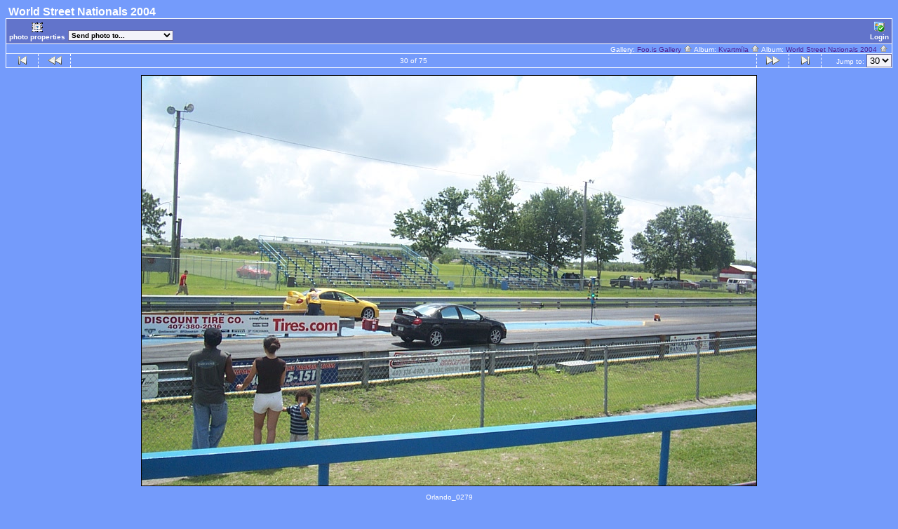

--- FILE ---
content_type: text/html; charset=ISO-8859-1
request_url: http://www.foo.is/gallery/einarak/Orlando_0279?full=1
body_size: 3556
content:
<!DOCTYPE html PUBLIC "-//W3C//DTD HTML 4.01 Transitional//EN" "http://www.w3.org/TR/html4/loose.dtd">
<html>
<head>
  <title>Foo.is Gallery :: World Street Nationals 2004 :: Orlando_0279</title>
  <meta http-equiv="content-style-type" content="text/css">
  <meta http-equiv="content-type" content="Mime-Type; charset=ISO-8859-1">
  <meta name="content-language" content="en-US">

  <link rel="stylesheet" type="text/css" href="http://www.foo.is/gallery/css/base.css.default">
  <link rel="stylesheet" type="text/css" href="http://www.foo.is/gallery/css/screen.css.default">
  <link rel="shortcut icon" href="http://www.foo.is/gallery/images/favicon.ico">

  <link rel="first" href="http://www.foo.is/gallery/einarak/Orlando_0250?noCount=1">
  <link rel="prev" href="http://www.foo.is/gallery/einarak/Orlando_0278?noCount=1">
  <link rel="next" href="http://www.foo.is/gallery/einarak/Orlando_0280?noCount=1">
  <link rel="last" href="http://www.foo.is/gallery/einarak/Picture_44?noCount=1">
  <link rel="up" href="http://www.foo.is/gallery/einarak?noCount=1">
  </head>
  <body dir="ltr">
<table width="100%" border="0" cellpadding="0" cellspacing="0">
  <tr>
    <td>
      <table cellpadding="0" cellspacing="0" width="100%" border="0" align="center" class="mod_headliner">
        <tr valign="middle">
          <td class="leftspacer"></td>
          <td>
            <table cellspacing="0" cellpadding="0" class="mod_toplight_bg">
              <tr>
                <td class="mod_toplight_left" align="right"></td>
                <td class="head" align="left">&nbsp;World Street Nationals 2004 &nbsp;</td>
                <td class="mod_toplight_right" align="left"></td>
              </tr>
            </table>
          </td>
        </tr>
      </table>
      <table width="100%" cellpadding="0" cellspacing="0">
        <tr>
          <td class="mod_under_hl"></td>
        </tr>
      </table>
    </td>
  </tr>
  <tr>
    <td  align="center" valign="top">
<!-- Top Nav Bar -->
<div class="topNavbar" style="width:100%">
<a id="photo_url" href="http://www.foo.is/albums/einarak/Orlando_0279.jpg" ></a>
<a id="page_url" href="http://www.foo.is/gallery/einarak/Orlando_0279?full=0"></a>
<script language="javascript1.2" type="text/JavaScript">

function doPrintService(input) {
	if (!input) {
		input = document.print_form.print_services.value;
	}
	switch (input) {
		case 'fotokasten':
			window.open('http://1071.partner.fotokasten.de/affiliateapi/standard.php?add=http://www.foo.is/albums/einarak/Orlando_0279.jpg&thumbnail=http://www.foo.is/albums/einarak/Orlando_0279.thumb.jpg&height=584&width=876','Print_with_Fotokasten','height=500,width=500,location=no,scrollbars=yes,menubars=no,toolbars=no,resizable=yes');
		break;

		case 'photoaccess':
			document.photoAccess.returnUrl.value=document.location;
			document.photoAccess.submit();
		break;

		case 'shutterfly':
			document.sflyc4p.returl.value=document.location;
			document.sflyc4p.submit();
		break;

		case 'mpush':
			window.open('http://mpush.msolutions.cc/req.php?account=gallery&image=http://www.foo.is/albums/einarak/Orlando_0279.jpg&caption=Orlando_0279','_MPUSH','width=640,height=420,titlebar=1,resizable=1,scrollbars=1');
		break;
	}
}
</script>
<table border="0" cellspacing="0" cellpadding="0" width="100%">
<tr>
	<td class="navtableborderbegin">
<table width="100%"  cellspacing="0" cellpadding="0" id="adminbox">
  <tr>
    <td align="left">
<table id="menu" align="left"><tr>
	<td><a href="http://www.foo.is/gallery/view_photo_properties.php?set_albumName=einarak&amp;index=30&amp;gallery_popup=1" class="g-popuplink " onClick="javascript:nw=window.open(this.href,'Edit','height=550,width=600,location=no,scrollbars=yes,menubars=no,toolbars=no,resizable=yes'); nw.opener=self; return false;"><img src="http://www.foo.is/gallery/images/icons/frame_query.gif" title="" alt="" style="border: none;"><br>photo properties</a>
</td>
	<td class="noLink">
<form action="http://www.foo.is/gallery/view_photo.php" name="print_form" method="post">
<select name="print_services" size="1" onChange="doPrintService()" class="adminform">
	<option value="0">Send photo to...</option>
	<option value="fotokasten">&nbsp;&nbsp;&nbsp;Fotokasten</option>
	<option value="shutterfly">&nbsp;&nbsp;&nbsp;Shutterfly</option>
	<option value="photoaccess">&nbsp;&nbsp;&nbsp;PhotoWorks</option>
	<option value="1">----------</option>
	<option value="mpush">&nbsp;&nbsp;&nbsp;mPUSH (mobile service)</option>
	</select>
	</form></td>
</tr>
</table></td>
    <td align="right">
	<form name="admin_options_form" action="view_album.php">
	
<table id="menu" align="right"><tr>
	<td><a href="http://www.foo.is/gallery/login.php?g1_return=http%3A%2F%2Fwww.foo.is%2Fgallery%2Feinarak%2FOrlando_0279"><img src="http://www.foo.is/gallery/images/icons/login.gif" title="" alt="" style="border: none;"><br>Login</a></td>
</tr>
</table>	</form>
    </td>
  </tr>
</table>
	</td>
</tr>
<tr>
	<td class="navtableborderend">

<table style="" width="100%" border="0" cellspacing="0" cellpadding="0" class="modnavboxmid">
<tr>
	
	<td class="bread" style="text-align:right; padding-left: 5px; padding-right: 5px;">
			Gallery: <a href="http://www.foo.is/gallery/albums.php">Foo.is Gallery&nbsp;<img src="http://www.foo.is/gallery/images/icons/navigation/nav_home.gif" alt="navigate up" title="navigate up"></a>

		Album: <a href="http://www.foo.is/gallery/kvartmila">Kvartmíla&nbsp;<img src="http://www.foo.is/gallery/images/icons/navigation/nav_home.gif" alt="navigate up" title="navigate up"></a>

		Album: <a href="http://www.foo.is/gallery/einarak">World Street Nationals 2004&nbsp;<img src="http://www.foo.is/gallery/images/icons/navigation/nav_home.gif" alt="navigate up" title="navigate up"></a>

	</td>
</tr>
</table>

	</td>
</tr>
<tr>
	<td class="navtableborderend">
<!-- 'Classic' Photo Navigator -->
<table  width="100%" cellspacing="0" cellpadding="0" id="g-navtable" dir="ltr">
<tr>
	<td class="arrows g-borderright" width="25" height="18"><a href="http://www.foo.is/gallery/einarak/Orlando_0250?full=1"><img src="http://www.foo.is/gallery/images/icons/navigation/nav_first.gif" title="First Photo" alt="First Photo" style="border: none;"></a></td>
	<td class="arrows g-borderright" width="25" height="18"><a href="http://www.foo.is/gallery/einarak/Orlando_0278?full=1" id="g-nav-backward_1"><img src="http://www.foo.is/gallery/images/icons/navigation/nav_prev.gif" title="Previous Photo" alt="Previous Photo" style="border: none;"></a></td>
	<td height="18">30 of 75</td>
	<td class="arrows g-borderleft" width="25" height="18"><a href="http://www.foo.is/gallery/einarak/Orlando_0280?full=1" id="g-nav-forward_1"><img src="http://www.foo.is/gallery/images/icons/navigation/nav_next.gif" title="Next Photo" alt="Next Photo" style="border: none;"></a></td>
	<td class="arrows g-borderleft" width="25" height="18"><a href="http://www.foo.is/gallery/einarak/Picture_44?full=1"><img src="http://www.foo.is/gallery/images/icons/navigation/nav_last.gif" title="Last Photo" alt="Last Photo" style="border: none;"></a></td>
	<td style="text-align: right" class="g-borderleft" width="100" height="18"><div class="nowrap">Jump to:
	<select name="goto" onChange="document.location.href=this.value" size="1">
	<option value="http://www.foo.is/gallery/einarak/Orlando_0250?full=1">1</option>
	<option value="http://www.foo.is/gallery/einarak/Orlando_0251?full=1">2</option>
	<option value="http://www.foo.is/gallery/einarak/Orlando_0252?full=1">3</option>
	<option value="http://www.foo.is/gallery/einarak/Orlando_0253?full=1">4</option>
	<option value="http://www.foo.is/gallery/einarak/Orlando_0254?full=1">5</option>
	<option value="http://www.foo.is/gallery/einarak/Orlando_0255?full=1">6</option>
	<option value="http://www.foo.is/gallery/einarak/Orlando_0256?full=1">7</option>
	<option value="http://www.foo.is/gallery/einarak/Orlando_0257?full=1">8</option>
	<option value="http://www.foo.is/gallery/einarak/Orlando_0258?full=1">9</option>
	<option value="http://www.foo.is/gallery/einarak/Orlando_0259?full=1">10</option>
	<option value="http://www.foo.is/gallery/einarak/Orlando_0260?full=1">11</option>
	<option value="http://www.foo.is/gallery/einarak/Orlando_0261?full=1">12</option>
	<option value="http://www.foo.is/gallery/einarak/Orlando_0262?full=1">13</option>
	<option value="http://www.foo.is/gallery/einarak/Orlando_0263?full=1">14</option>
	<option value="http://www.foo.is/gallery/einarak/Orlando_0264?full=1">15</option>
	<option value="http://www.foo.is/gallery/einarak/Orlando_0265?full=1">16</option>
	<option value="http://www.foo.is/gallery/einarak/Orlando_0266?full=1">17</option>
	<option value="http://www.foo.is/gallery/einarak/Orlando_0267?full=1">18</option>
	<option value="http://www.foo.is/gallery/einarak/Orlando_0268?full=1">19</option>
	<option value="http://www.foo.is/gallery/einarak/Orlando_0269?full=1">20</option>
	<option value="http://www.foo.is/gallery/einarak/Orlando_0270?full=1">21</option>
	<option value="http://www.foo.is/gallery/einarak/Orlando_0271?full=1">22</option>
	<option value="http://www.foo.is/gallery/einarak/Orlando_0272?full=1">23</option>
	<option value="http://www.foo.is/gallery/einarak/Orlando_0273?full=1">24</option>
	<option value="http://www.foo.is/gallery/einarak/Orlando_0274?full=1">25</option>
	<option value="http://www.foo.is/gallery/einarak/Orlando_0275?full=1">26</option>
	<option value="http://www.foo.is/gallery/einarak/Orlando_0276?full=1">27</option>
	<option value="http://www.foo.is/gallery/einarak/Orlando_0277?full=1">28</option>
	<option value="http://www.foo.is/gallery/einarak/Orlando_0278?full=1">29</option>
	<option value="http://www.foo.is/gallery/einarak/Orlando_0279?full=1" selected class=" g-selected">30</option>
	<option value="http://www.foo.is/gallery/einarak/Orlando_0280?full=1">31</option>
	<option value="http://www.foo.is/gallery/einarak/Orlando_0281?full=1">32</option>
	<option value="http://www.foo.is/gallery/einarak/Orlando_0282?full=1">33</option>
	<option value="http://www.foo.is/gallery/einarak/Orlando_0283?full=1">34</option>
	<option value="http://www.foo.is/gallery/einarak/Orlando_0284?full=1">35</option>
	<option value="http://www.foo.is/gallery/einarak/Orlando_0285?full=1">36</option>
	<option value="http://www.foo.is/gallery/einarak/Orlando_0286?full=1">37</option>
	<option value="http://www.foo.is/gallery/einarak/Orlando_0287?full=1">38</option>
	<option value="http://www.foo.is/gallery/einarak/Orlando_0288?full=1">39</option>
	<option value="http://www.foo.is/gallery/einarak/Orlando_0290?full=1">40</option>
	<option value="http://www.foo.is/gallery/einarak/Orlando_0291?full=1">41</option>
	<option value="http://www.foo.is/gallery/einarak/Orlando_0292?full=1">42</option>
	<option value="http://www.foo.is/gallery/einarak/Orlando_0293?full=1">43</option>
	<option value="http://www.foo.is/gallery/einarak/Orlando_0294?full=1">44</option>
	<option value="http://www.foo.is/gallery/einarak/Orlando_0295?full=1">45</option>
	<option value="http://www.foo.is/gallery/einarak/Orlando_0296?full=1">46</option>
	<option value="http://www.foo.is/gallery/einarak/Orlando_0297?full=1">47</option>
	<option value="http://www.foo.is/gallery/einarak/Orlando_0298?full=1">48</option>
	<option value="http://www.foo.is/gallery/einarak/Orlando_0299?full=1">49</option>
	<option value="http://www.foo.is/gallery/einarak/Orlando_0300?full=1">50</option>
	<option value="http://www.foo.is/gallery/einarak/Orlando_0301?full=1">51</option>
	<option value="http://www.foo.is/gallery/einarak/Orlando_0302?full=1">52</option>
	<option value="http://www.foo.is/gallery/einarak/Orlando_0303?full=1">53</option>
	<option value="http://www.foo.is/gallery/einarak/Orlando_0304?full=1">54</option>
	<option value="http://www.foo.is/gallery/einarak/Orlando_0305?full=1">55</option>
	<option value="http://www.foo.is/gallery/einarak/Orlando_0306?full=1">56</option>
	<option value="http://www.foo.is/gallery/einarak/Orlando_0307?full=1">57</option>
	<option value="http://www.foo.is/gallery/einarak/Orlando_0308?full=1">58</option>
	<option value="http://www.foo.is/gallery/einarak/Orlando_0309?full=1">59</option>
	<option value="http://www.foo.is/gallery/einarak/Orlando_0310?full=1">60</option>
	<option value="http://www.foo.is/gallery/einarak/Orlando_0311?full=1">61</option>
	<option value="http://www.foo.is/gallery/einarak/Orlando_0312?full=1">62</option>
	<option value="http://www.foo.is/gallery/einarak/Orlando_0313?full=1">63</option>
	<option value="http://www.foo.is/gallery/einarak/Orlando_0314?full=1">64</option>
	<option value="http://www.foo.is/gallery/einarak/Orlando_0315?full=1">65</option>
	<option value="http://www.foo.is/gallery/einarak/Orlando_0316?full=1">66</option>
	<option value="http://www.foo.is/gallery/einarak/Orlando_0317?full=1">67</option>
	<option value="http://www.foo.is/gallery/einarak/Orlando_0318?full=1">68</option>
	<option value="http://www.foo.is/gallery/einarak/Orlando_0319?full=1">69</option>
	<option value="http://www.foo.is/gallery/einarak/Orlando_0320?full=1">70</option>
	<option value="http://www.foo.is/gallery/einarak/Orlando_0321?full=1">71</option>
	<option value="http://www.foo.is/gallery/einarak/Orlando_0322?full=1">72</option>
	<option value="http://www.foo.is/gallery/einarak/Orlando_0323?full=1">73</option>
	<option value="http://www.foo.is/gallery/einarak/Orlando_0324?full=1">74</option>
	<option value="http://www.foo.is/gallery/einarak/Picture_44?full=1">75</option>
	</select>
	</div></td>
</tr>
</table>
<script type="text/javascript" src="http://www.foo.is/gallery/js/arrowkey_nav.js"></script>
	</td>
</tr>
</table>
<!-- End Top Nav Bar -->
</div>

<div style="width:100%">
</div>

<!-- image -->
<a name="image"></a>

<div class="g-photo" id="galleryImageFrame" style="margin: 0 auto; width:876px; height:584px; border: 1px solid black;"><a href="http://www.foo.is/gallery/einarak/Orlando_0279"><img id="galleryImage" alt="Orlando_0279" title="Orlando_0279" width="876" height="584" src="http://www.foo.is/albums/einarak/Orlando_0279.jpg"></a></div><div class="pview" align="center">
<!-- caption -->
<p align="center" class="pcaption">Orlando_0279</p>

<!-- Custom Fields -->

<!-- voting -->

<!-- Comments --><br></div><table border="0" cellspacing="0" cellpadding="0" width="100%">
<tr>
	<td class="navtableborderbegin">
<!-- 'Classic' Photo Navigator -->
<table  width="100%" cellspacing="0" cellpadding="0" id="g-navtable-bottom" dir="ltr">
<tr>
	<td class="arrows g-borderright" width="25" height="18"><a href="http://www.foo.is/gallery/einarak/Orlando_0250?full=1"><img src="http://www.foo.is/gallery/images/icons/navigation/nav_first.gif" title="First Photo" alt="First Photo" style="border: none;"></a></td>
	<td class="arrows g-borderright" width="25" height="18"><a href="http://www.foo.is/gallery/einarak/Orlando_0278?full=1" id="g-nav-backward_2"><img src="http://www.foo.is/gallery/images/icons/navigation/nav_prev.gif" title="Previous Photo" alt="Previous Photo" style="border: none;"></a></td>
	<td height="18">30 of 75</td>
	<td class="arrows g-borderleft" width="25" height="18"><a href="http://www.foo.is/gallery/einarak/Orlando_0280?full=1" id="g-nav-forward_2"><img src="http://www.foo.is/gallery/images/icons/navigation/nav_next.gif" title="Next Photo" alt="Next Photo" style="border: none;"></a></td>
	<td class="arrows g-borderleft" width="25" height="18"><a href="http://www.foo.is/gallery/einarak/Picture_44?full=1"><img src="http://www.foo.is/gallery/images/icons/navigation/nav_last.gif" title="Last Photo" alt="Last Photo" style="border: none;"></a></td>
	<td style="text-align: right" class="g-borderleft" width="100" height="18"><div class="nowrap">Jump to:
	<select name="goto" onChange="document.location.href=this.value" size="1">
	<option value="http://www.foo.is/gallery/einarak/Orlando_0250?full=1">1</option>
	<option value="http://www.foo.is/gallery/einarak/Orlando_0251?full=1">2</option>
	<option value="http://www.foo.is/gallery/einarak/Orlando_0252?full=1">3</option>
	<option value="http://www.foo.is/gallery/einarak/Orlando_0253?full=1">4</option>
	<option value="http://www.foo.is/gallery/einarak/Orlando_0254?full=1">5</option>
	<option value="http://www.foo.is/gallery/einarak/Orlando_0255?full=1">6</option>
	<option value="http://www.foo.is/gallery/einarak/Orlando_0256?full=1">7</option>
	<option value="http://www.foo.is/gallery/einarak/Orlando_0257?full=1">8</option>
	<option value="http://www.foo.is/gallery/einarak/Orlando_0258?full=1">9</option>
	<option value="http://www.foo.is/gallery/einarak/Orlando_0259?full=1">10</option>
	<option value="http://www.foo.is/gallery/einarak/Orlando_0260?full=1">11</option>
	<option value="http://www.foo.is/gallery/einarak/Orlando_0261?full=1">12</option>
	<option value="http://www.foo.is/gallery/einarak/Orlando_0262?full=1">13</option>
	<option value="http://www.foo.is/gallery/einarak/Orlando_0263?full=1">14</option>
	<option value="http://www.foo.is/gallery/einarak/Orlando_0264?full=1">15</option>
	<option value="http://www.foo.is/gallery/einarak/Orlando_0265?full=1">16</option>
	<option value="http://www.foo.is/gallery/einarak/Orlando_0266?full=1">17</option>
	<option value="http://www.foo.is/gallery/einarak/Orlando_0267?full=1">18</option>
	<option value="http://www.foo.is/gallery/einarak/Orlando_0268?full=1">19</option>
	<option value="http://www.foo.is/gallery/einarak/Orlando_0269?full=1">20</option>
	<option value="http://www.foo.is/gallery/einarak/Orlando_0270?full=1">21</option>
	<option value="http://www.foo.is/gallery/einarak/Orlando_0271?full=1">22</option>
	<option value="http://www.foo.is/gallery/einarak/Orlando_0272?full=1">23</option>
	<option value="http://www.foo.is/gallery/einarak/Orlando_0273?full=1">24</option>
	<option value="http://www.foo.is/gallery/einarak/Orlando_0274?full=1">25</option>
	<option value="http://www.foo.is/gallery/einarak/Orlando_0275?full=1">26</option>
	<option value="http://www.foo.is/gallery/einarak/Orlando_0276?full=1">27</option>
	<option value="http://www.foo.is/gallery/einarak/Orlando_0277?full=1">28</option>
	<option value="http://www.foo.is/gallery/einarak/Orlando_0278?full=1">29</option>
	<option value="http://www.foo.is/gallery/einarak/Orlando_0279?full=1" selected class=" g-selected">30</option>
	<option value="http://www.foo.is/gallery/einarak/Orlando_0280?full=1">31</option>
	<option value="http://www.foo.is/gallery/einarak/Orlando_0281?full=1">32</option>
	<option value="http://www.foo.is/gallery/einarak/Orlando_0282?full=1">33</option>
	<option value="http://www.foo.is/gallery/einarak/Orlando_0283?full=1">34</option>
	<option value="http://www.foo.is/gallery/einarak/Orlando_0284?full=1">35</option>
	<option value="http://www.foo.is/gallery/einarak/Orlando_0285?full=1">36</option>
	<option value="http://www.foo.is/gallery/einarak/Orlando_0286?full=1">37</option>
	<option value="http://www.foo.is/gallery/einarak/Orlando_0287?full=1">38</option>
	<option value="http://www.foo.is/gallery/einarak/Orlando_0288?full=1">39</option>
	<option value="http://www.foo.is/gallery/einarak/Orlando_0290?full=1">40</option>
	<option value="http://www.foo.is/gallery/einarak/Orlando_0291?full=1">41</option>
	<option value="http://www.foo.is/gallery/einarak/Orlando_0292?full=1">42</option>
	<option value="http://www.foo.is/gallery/einarak/Orlando_0293?full=1">43</option>
	<option value="http://www.foo.is/gallery/einarak/Orlando_0294?full=1">44</option>
	<option value="http://www.foo.is/gallery/einarak/Orlando_0295?full=1">45</option>
	<option value="http://www.foo.is/gallery/einarak/Orlando_0296?full=1">46</option>
	<option value="http://www.foo.is/gallery/einarak/Orlando_0297?full=1">47</option>
	<option value="http://www.foo.is/gallery/einarak/Orlando_0298?full=1">48</option>
	<option value="http://www.foo.is/gallery/einarak/Orlando_0299?full=1">49</option>
	<option value="http://www.foo.is/gallery/einarak/Orlando_0300?full=1">50</option>
	<option value="http://www.foo.is/gallery/einarak/Orlando_0301?full=1">51</option>
	<option value="http://www.foo.is/gallery/einarak/Orlando_0302?full=1">52</option>
	<option value="http://www.foo.is/gallery/einarak/Orlando_0303?full=1">53</option>
	<option value="http://www.foo.is/gallery/einarak/Orlando_0304?full=1">54</option>
	<option value="http://www.foo.is/gallery/einarak/Orlando_0305?full=1">55</option>
	<option value="http://www.foo.is/gallery/einarak/Orlando_0306?full=1">56</option>
	<option value="http://www.foo.is/gallery/einarak/Orlando_0307?full=1">57</option>
	<option value="http://www.foo.is/gallery/einarak/Orlando_0308?full=1">58</option>
	<option value="http://www.foo.is/gallery/einarak/Orlando_0309?full=1">59</option>
	<option value="http://www.foo.is/gallery/einarak/Orlando_0310?full=1">60</option>
	<option value="http://www.foo.is/gallery/einarak/Orlando_0311?full=1">61</option>
	<option value="http://www.foo.is/gallery/einarak/Orlando_0312?full=1">62</option>
	<option value="http://www.foo.is/gallery/einarak/Orlando_0313?full=1">63</option>
	<option value="http://www.foo.is/gallery/einarak/Orlando_0314?full=1">64</option>
	<option value="http://www.foo.is/gallery/einarak/Orlando_0315?full=1">65</option>
	<option value="http://www.foo.is/gallery/einarak/Orlando_0316?full=1">66</option>
	<option value="http://www.foo.is/gallery/einarak/Orlando_0317?full=1">67</option>
	<option value="http://www.foo.is/gallery/einarak/Orlando_0318?full=1">68</option>
	<option value="http://www.foo.is/gallery/einarak/Orlando_0319?full=1">69</option>
	<option value="http://www.foo.is/gallery/einarak/Orlando_0320?full=1">70</option>
	<option value="http://www.foo.is/gallery/einarak/Orlando_0321?full=1">71</option>
	<option value="http://www.foo.is/gallery/einarak/Orlando_0322?full=1">72</option>
	<option value="http://www.foo.is/gallery/einarak/Orlando_0323?full=1">73</option>
	<option value="http://www.foo.is/gallery/einarak/Orlando_0324?full=1">74</option>
	<option value="http://www.foo.is/gallery/einarak/Picture_44?full=1">75</option>
	</select>
	</div></td>
</tr>
</table>
	</td>
</tr>
<tr>
	<td class="navtableborderend">

<table style="" width="100%" border="0" cellspacing="0" cellpadding="0" class="modnavboxmid">
<tr>
	
	<td class="bread" style="text-align:right; padding-left: 5px; padding-right: 5px;">
			Gallery: <a href="http://www.foo.is/gallery/albums.php">Foo.is Gallery&nbsp;<img src="http://www.foo.is/gallery/images/icons/navigation/nav_home.gif" alt="navigate up" title="navigate up"></a>

		Album: <a href="http://www.foo.is/gallery/kvartmila">Kvartmíla&nbsp;<img src="http://www.foo.is/gallery/images/icons/navigation/nav_home.gif" alt="navigate up" title="navigate up"></a>

		Album: <a href="http://www.foo.is/gallery/einarak">World Street Nationals 2004&nbsp;<img src="http://www.foo.is/gallery/images/icons/navigation/nav_home.gif" alt="navigate up" title="navigate up"></a>

	</td>
</tr>
</table>

	</td>
</tr>
</table>
<form name="sflyc4p" action="http://www.shutterfly.com/c4p/UpdateCart.jsp" method="post">
  <input type=hidden name=addim value="1">
  <input type=hidden name=protocol value="SFP,100">
  <input type=hidden name=pid value="C4PP">
  <input type=hidden name=psid value="GALL">
  <input type=hidden name=referid value="gallery">
  <input type=hidden name=returl value="this-gets-set-by-javascript-in-onClick">
  <input type=hidden name=imraw-1 value="http://www.foo.is/albums/einarak/Orlando_0279.jpg">
  <input type=hidden name=imrawheight-1 value="584">
  <input type=hidden name=imrawwidth-1 value="876">
  <input type=hidden name=imthumb-1 value="http://www.foo.is/albums/einarak/Orlando_0279.thumb.jpg">
    <input type=hidden name=imbkprnta-1 value="Orlando_0279">
</form>
  <form method="post" name="photoAccess" action="http://www.tkqlhce.com/click-1660787-10381744">
  <input type="hidden" name="cb" value="CB_GP">
  <input type="hidden" name="redir" value="true">
  <input type="hidden" name="returnUrl" value="this-gets-set-by-javascript-in-onClick">
  <input type="hidden" name="imageId" value="Orlando_0279.jpg">
  <input type="hidden" name="imageUrl" value="http://www.foo.is/albums/einarak/Orlando_0279.jpg">
  <input type="hidden" name="thumbUrl" value="http://www.foo.is/albums/einarak/Orlando_0279.thumb.jpg">
  <input type="hidden" name="imgWidth" value="876">
  <input type="hidden" name="imgHeight" value="584">
</form>
      <table width="100%" cellspacing="0" cellpadding="0" class="modfooter">
        <tr>
          <td valign="top" align="left">
            <!-- The Gallery code version number, linked to the Gallery home page -->
            <span class="fineprint">
	    <a href="http://gallery.sourceforge.net" target="_blank"><img src="http://www.foo.is/gallery/images/gallery1.gif" alt="Powered by Gallery v1" title="Powered by Gallery v1"></a>
<!-- 1.5.10 -->            </span>
          </td>
          <td style="text-align:right"><a href="http://www.foo.is/gallery/rss.php" style="background-color:#f60; border:2px outset #ffc8a4; color:white; text-decoration:none; font:bold 10px sans-serif; padding:0px 3px 0px 5px; letter-spacing:1px;">RSS</a></td>
        </tr>
      </table>
    </td>
  </tr>
</table>

</body>
</html>
